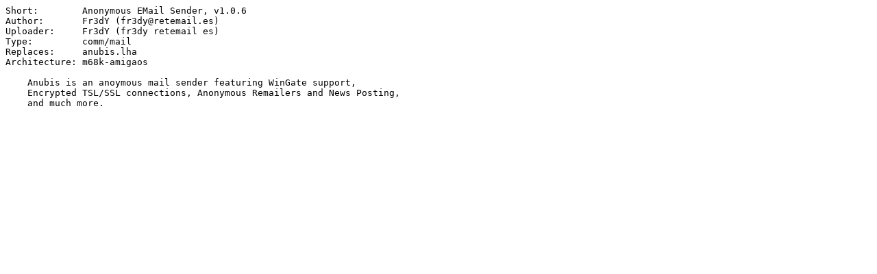

--- FILE ---
content_type: text/plain;charset=iso-8859-1
request_url: http://generic.aminet.net/comm/mail/anubis-106.readme
body_size: 359
content:
Short:        Anonymous EMail Sender, v1.0.6
Author:       Fr3dY (fr3dy@retemail.es)
Uploader:     Fr3dY (fr3dy retemail es)
Type:         comm/mail
Replaces:     anubis.lha
Architecture: m68k-amigaos

    Anubis is an anoymous mail sender featuring WinGate support,
    Encrypted TSL/SSL connections, Anonymous Remailers and News Posting,
    and much more.
